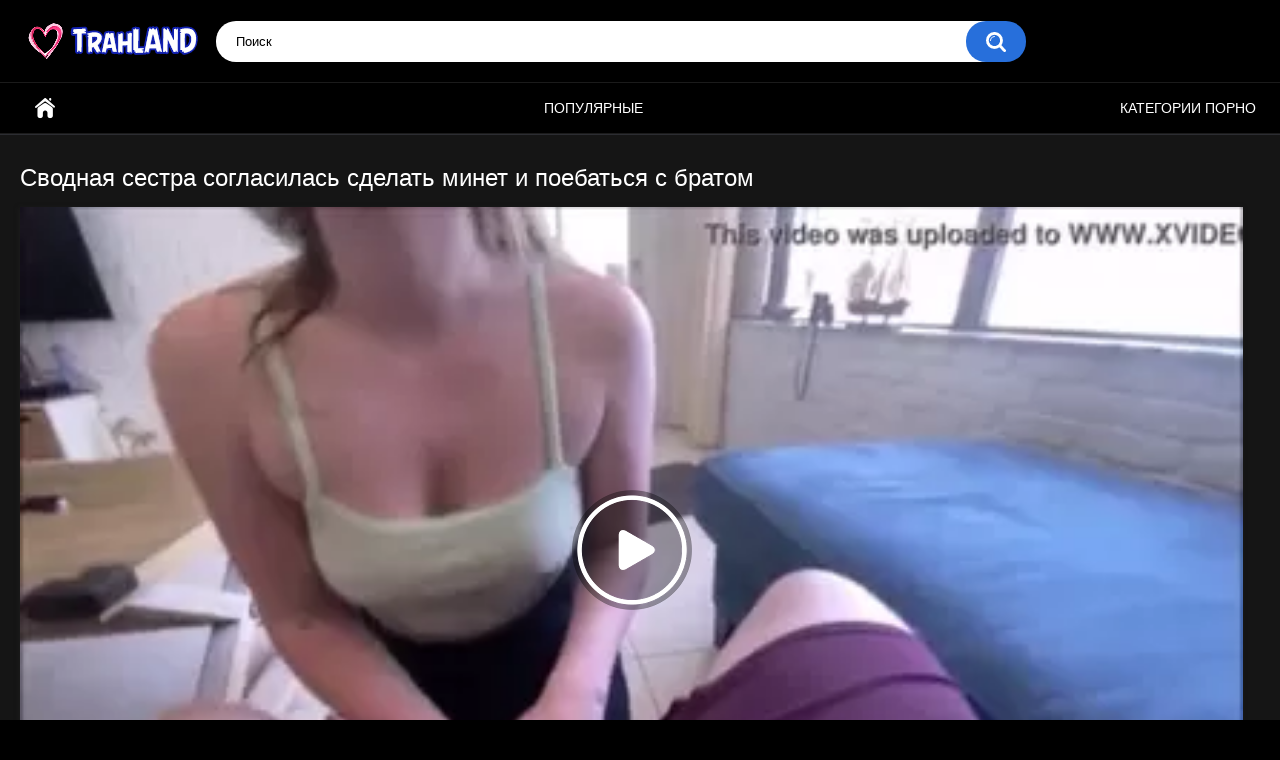

--- FILE ---
content_type: text/html; charset=utf-8
request_url: https://trahland.com/videos/233/svodnaya-sestra-soglasilas-sdelat-minet-i-poebatsya-s-bratom/
body_size: 6825
content:
<!DOCTYPE html>
<html lang="ru">
<head>
	<title>Сводная сестра согласилась сделать минет и поебаться с братом</title>
	<meta http-equiv="Content-Type" content="text/html; charset=utf-8"/>
	<meta name="description" content="У сводной сестры было настроение до такой степени игривое, что она по особому отреагировала на шуточки брата и в итоге согласилась сделать ему минет. Он не ожидал, что она так просто возьмет в рот его хуй и, раз уж она сделала этот шаг ему навстречу, пацан решил воспользоваться этим шансом и выебать ее в пизду."/>
	<meta name="keywords" content="Большие сиськи, Молодые, Минет"/>
	<meta name="viewport" content="width=device-width, initial-scale=1">

	<link rel="icon" href="https://trahland.com/favicon.ico" type="image/x-icon">
	<link rel="shortcut icon" href="https://trahland.com/favicon.ico" type="image/x-icon">

			<link href="https://trahland.com/static/styles/all-responsive-metal.css?v=7.5" rel="stylesheet" type="text/css"/>
		<link href="https://trahland.com/static/styles/jquery.fancybox-metal.css?v=7.5" rel="stylesheet" type="text/css"/>
	
	<script>
		var pageContext = {
									videoId: '233',						loginUrl: 'https://trahland.com/login-required/'
		};
	</script>




 					<meta property="og:title" content="Сводная сестра согласилась сделать минет и поебаться с братом"/>
				<meta property="og:image" content="https://trahland.com/contents/videos_screenshots/0/233/preview.jpg"/>
				<meta property="og:description" content="У сводной сестры было настроение до такой степени игривое, что она по особому отреагировала на шуточки брата и в итоге согласилась сделать ему минет. Он не ожидал, что она так просто возьмет в рот его хуй и, раз уж она сделала этот шаг ему навстречу, пацан решил воспользоваться этим шансом и выебать ее в пизду."/>
	</head>
<body>

<div class="container">
	<div class="header">
		<div class="logo">
			<a href="/"><img src="https://trahland.com/static/images/logo.png" alt="Лучшее порно видео"></a>
		</div>
		<div class="social-bookmarks">
					</div>
		<div class="search">
			<form id="search_form" action="https://trahland.com/search/" method="get" data-url="https://trahland.com/search/%QUERY%/">
				<span class="search-button">Искать</span>
				<div class="search-text"><input type="text" name="q" placeholder="Поиск" value=""/></div>
			</form>
		</div>
	</div>
	<nav>
		<div class="navigation">
								<ul class="primary">
				<li >
					<a href="/" id="item1">Главная</a>
				</li>
	       			         <li >
					<a href="https://trahland.com/most-popular/" id="item4">Популярные</a>
				</li>   
													<li >
						<a href="https://trahland.com/categories/" id="item6">Категории порно</a>
					</li>
																															</ul>
			<ul class="secondary">
							</ul>
		</div>
	</nav>
<div class="content">
							
		<script type="application/ld+json">
			{
				"@context": "https://schema.org",
				"@type": "VideoObject",
				"name": "Сводная сестра согласилась сделать минет и поебаться с братом",
				"description": "У сводной сестры было настроение до такой степени игривое, что она по особому отреагировала на шуточки брата и в итоге согласилась сделать ему минет. Он не ожидал, что она так просто возьмет в рот его хуй и, раз уж она сделала этот шаг ему навстречу, пацан решил воспользоваться этим шансом и выебать ее в пизду.",
				"thumbnailUrl": "https://trahland.com/contents/videos_screenshots/0/233/preview.jpg",
				"uploadDate": "2020-06-28T20:45:42",
				"duration": "PT0H10M48S",
																"contentUrl": "https://trahland.com/get_file/1/11411604592078e1a29466248d45076ec62fd69d02/0/233/233.mp4/",				"interactionStatistic": [
					{
						"@type": "InteractionCounter",
						"interactionType": "http://schema.org/WatchAction",
						"userInteractionCount": "4442"
					},
					{
						"@type": "InteractionCounter",
						"interactionType": "http://schema.org/LikeAction",
						"userInteractionCount": "4"
					}
				]
			}
		</script>
	
<div class="headline">
	<h1>Сводная сестра согласилась сделать минет и поебаться с братом</h1>
</div>
<div class="block-video">

	<div class="video-holder">
		<div class="player">
			<div class="player-holder">
															<div class="player-wrap" style="width: 100%; height: 0; padding-bottom: 56.07476635514%">
							<div id="kt_player"></div>
						</div>
						<script type="text/javascript" src="https://trahland.com/player/kt_player.js?v=8.14.2"></script>
						<script type="text/javascript">
							/* <![CDATA[ */
															function getEmbed(width, height) {
									if (width && height) {
										return '<iframe width="' + width + '" height="' + height + '" src="https://trahland.com/embed/233" frameborder="0" allowfullscreen></iframe>';
									}
									return '<iframe width="640" height="360" src="https://trahland.com/embed/233" frameborder="0" allowfullscreen></iframe>';
								}
							
							var flashvars = {
																	video_id: '233', 																	video_title: 'Сводная сестра согласилась сделать минет и поебаться с братом', 																	video_categories: 'Большие сиськи, Молодые, Минет', 																	video_tags: '', 																	license_code: '$513505716941452', 																	event_reporting: 'https://trahland.com/player/stats.php?embed=0', 																	event_reporting2: 'https://trahland.com/get_file/1/c644fcd4ab96735f53dc48e22435b670a70aec461c/0/233/233.mp4/', 																	rnd: '1763026880', 																	video_url: 'function/0/https://trahland.com/get_file/1/2466a117e60147045450816294e21d89870fe55886/0/233/233.mp4/', 																	postfix: '.mp4', 																	preview_url: 'https://trahland.com/contents/videos_screenshots/0/233/preview.jpg', 																	preview_url1: 'https://trahland.com/contents/videos_screenshots/0/233/preview.mp4.jpg', 																	preview_height1: '240', 																	skin: 'youtube.css', 																	logo_position: '0,0', 																	logo_anchor: 'topleft', 																	hide_controlbar: '1', 																	hide_style: 'fade', 																	preload: 'metadata', 																	volume: '1', 																	player_width: '882', 																	player_height: '494.57943925234', 																	embed: '0'															};
														kt_player('kt_player', 'https://trahland.com/player/kt_player.swf?v=8.14.2', '100%', '100%', flashvars);
							/* ]]> */
						</script>
									   				</script>
			
		</div>
		</div>
					
				<div class="video-info">
			<div class="info-holder">
				<div class="info-buttons">
					<div class="rating-container">
													<a href="#like" class="rate-like" title="Мне нравится" data-video-id="233" data-vote="5">Мне нравится</a>
							<a href="#dislike" class="rate-dislike" title="Мне не нравится" data-video-id="233" data-vote="0">Мне не нравится</a>
												<div class="rating">
														
														
							<span class="voters" data-success="Спасибо!" data-error="IP уже голосовал">50% (4 голоса)</span>
							<span class="scale-holder positive"><span class="scale" style="width:50%;" data-rating="2.5000" data-votes="4"></span></span>
						</div>
					</div>
										<div class="tabs-menu">
						<ul>
							<li><a href="#tab_video_info" class="toggle-button">Информация</a></li>
																										<li><a href="#tab_comments" class="toggle-button">Комментарии (0)</a></li>
						</ul>
					</div>
				</div>
				<div id="tab_video_info" class="tab-content">
					<div class="block-details">
												<div class="info">
							<div class="item">
								<span>Длительность: <em>10:48</em></span>
								<span>Просмотров: <em>4 442</em></span>
								<span>Добавлено: <em>5 лет назад</em></span>
															</div>
															<div class="item">
									Описание:
									<em>У сводной сестры было настроение до такой степени игривое, что она по особому отреагировала на шуточки брата и в итоге согласилась сделать ему минет. Он не ожидал, что она так просто возьмет в рот его хуй и, раз уж она сделала этот шаг ему навстречу, пацан решил воспользоваться этим шансом и выебать ее в пизду.</em>
								</div>
																													<div class="item">
									Категории:
																			<a href="https://trahland.com/categories/bolshie-siski/">Большие сиськи</a>
																			<a href="https://trahland.com/categories/molodye/">Молодые</a>
																			<a href="https://trahland.com/categories/minet/">Минет</a>
																	</div>
																																									</div>
					</div>
				</div>
															<div id="tab_comments" class="tab-content hidden">
						
<div class="block-comments" data-block-id="video_comments_video_comments">
	<form method="post">
									<a href="#add_comment" class="toggle-button">Добавить комментарий</a>
							<label class="field-label">Комментарии</label>
		<span class="hint">
																				Вы будете первым!
					</span>

					<div class="success hidden">
				Спасибо! Ваш комментарий отправлен на проверку.
			</div>
			<div class="block-new-comment">
				<div class="generic-error hidden"></div>
				<div>
											<div class="row">
							<label for="comment_username" class="field-label">Ваше имя</label>
							<input type="text" id="comment_username" name="anonymous_username" maxlength="30" class="textfield" placeholder="введите имя, если хотите персонифицировать свой комментарий"/>
						</div>
										<div class="row">
						<label for="comment_message" class="field-label required">Комментарий</label>
													<div class="smileys-support">
								<div class="smileys-bar">
	<img data-src="https://trahland.com/static/images/emoticons/smile.png" alt=":)"/>
	<img data-src="https://trahland.com/static/images/emoticons/cool.png" alt="8-)"/>
	<img data-src="https://trahland.com/static/images/emoticons/cwy.png" alt=";("/>
	<img data-src="https://trahland.com/static/images/emoticons/grin.png" alt=":D"/>
	<img data-src="https://trahland.com/static/images/emoticons/sad.png" alt=":("/>
	<img data-src="https://trahland.com/static/images/emoticons/shocked.png" alt=":O"/>
	<img data-src="https://trahland.com/static/images/emoticons/tongue.png" alt=":P"/>
	<img data-src="https://trahland.com/static/images/emoticons/wink.png" alt=";)"/>
	<img data-src="https://trahland.com/static/images/emoticons/heart.png" alt=":heart:"/>
	<img data-src="https://trahland.com/static/images/emoticons/ermm.png" alt=":ermm:"/>
	<img data-src="https://trahland.com/static/images/emoticons/angel.png" alt=":angel:"/>
	<img data-src="https://trahland.com/static/images/emoticons/angry.png" alt=":angry:"/>
	<img data-src="https://trahland.com/static/images/emoticons/alien.png" alt=":alien:"/>
	<img data-src="https://trahland.com/static/images/emoticons/blink.png" alt=":blink:"/>
	<img data-src="https://trahland.com/static/images/emoticons/blush.png" alt=":blush:"/>
	<img data-src="https://trahland.com/static/images/emoticons/cheerful.png" alt=":cheerful:"/>
	<img data-src="https://trahland.com/static/images/emoticons/devil.png" alt=":devil:"/>
	<img data-src="https://trahland.com/static/images/emoticons/dizzy.png" alt=":dizzy:"/>
	<img data-src="https://trahland.com/static/images/emoticons/getlost.png" alt=":getlost:"/>
	<img data-src="https://trahland.com/static/images/emoticons/happy.png" alt=":happy:"/>
	<img data-src="https://trahland.com/static/images/emoticons/kissing.png" alt=":kissing:"/>
	<img data-src="https://trahland.com/static/images/emoticons/ninja.png" alt=":ninja:"/>
	<img data-src="https://trahland.com/static/images/emoticons/pinch.png" alt=":pinch:"/>
	<img data-src="https://trahland.com/static/images/emoticons/pouty.png" alt=":pouty:"/>
	<img data-src="https://trahland.com/static/images/emoticons/sick.png" alt=":sick:"/>
	<img data-src="https://trahland.com/static/images/emoticons/sideways.png" alt=":sideways:"/>
	<img data-src="https://trahland.com/static/images/emoticons/silly.png" alt=":silly:"/>
	<img data-src="https://trahland.com/static/images/emoticons/sleeping.png" alt=":sleeping:"/>
	<img data-src="https://trahland.com/static/images/emoticons/unsure.png" alt=":unsure:"/>
	<img data-src="https://trahland.com/static/images/emoticons/w00t.png" alt=":woot:"/>
	<img data-src="https://trahland.com/static/images/emoticons/wassat.png" alt=":wassat:"/>
</div>								<textarea class="textarea" id="comment_message" name="comment" rows="3" placeholder=""></textarea>
								<div class="field-error down"></div>
							</div>
											</div>
					<div class="bottom">
													<label>Пожалуйста, подтвердите, что вы не являетесь автоматической программой.</label>
							<div class="captcha-control">
																	<div class="image">
										<img data-src="https://trahland.com/captcha/comments/?rand=1762958230" alt="Картинка защиты"/>
										<label for="comment_code" class="field-label required">Код защиты</label>
										<input type="text" id="comment_code" class="textfield" name="code" autocomplete="off">
										<div class="field-error up"></div>
									</div>
																<input type="hidden" name="action" value="add_comment"/>
								<input type="hidden" name="video_id" value="233">
								<input type="submit" class="submit" value="Отправить">
							</div>
											</div>
				</div>
			</div>
			</form>

	<div class="list-comments hidden">
	<div id="video_comments_video_comments">
		<div class="margin-fix" id="video_comments_video_comments_items">
					</div>

								</div>
</div></div>


				</div>
			</div>
		</div>
	</div>
</div>
	<div class="related-videos" id="list_videos_related_videos">
	<ul class="list-sort" id="list_videos_related_videos_filter_list">
					<li><span>Похожие видео</span></li>
		
		
			</ul>
		
<div class="box">
	<div class="list-videos">
		<div class="margin-fix" id="list_videos_related_videos_items">
															<div class="item  ">
						<a href="https://trahland.com/videos/165/svodnaya-sestra-sportom-zanyalas-i-brata-vozbudila/" title="Сводная сестра спортом занялась и брата возбудила" data-rt="1:666b145e147500c0e495436f30b65f53:0:165:1:">
							<div class="img">
																	<img class="thumb lazy-load" src="[data-uri]" data-original="https://trahland.com/contents/videos_screenshots/0/165/320x180/1.jpg" data-webp="https://trahland.com/contents/videos_screenshots/0/165/336x189/1.jpg" alt="Сводная сестра спортом занялась и брата возбудила"  data-preview="https://trahland.com/prev/0/165/165.mp4"  width="320" height="180"/>
																																																								</div>
							<strong class="title">
																	Сводная сестра спортом занялась и брата возбудила
															</strong>
							<div class="wrap">
								<div class="duration">9:46</div>

																								<div class="rating positive">
									100%
								</div>
							</div>
							<div class="wrap">
																								<div class="added"><em>5 лет назад</em></div>
								<div class="views">5 821</div>
							</div>
						</a>
											</div>
									<div class="item  ">
						<a href="https://trahland.com/videos/157/sestra-rasstalas-s-parnem-i-teper-trahaetsya-s-bratom/" title="Сестра рассталась с парнем и теперь трахается с братом" data-rt="2:666b145e147500c0e495436f30b65f53:0:157:1:">
							<div class="img">
																	<img class="thumb lazy-load" src="[data-uri]" data-original="https://trahland.com/contents/videos_screenshots/0/157/320x180/4.jpg" data-webp="https://trahland.com/contents/videos_screenshots/0/157/336x189/4.jpg" alt="Сестра рассталась с парнем и теперь трахается с братом"  data-preview="https://trahland.com/prev/0/157/157.mp4"  width="320" height="180"/>
																																																								</div>
							<strong class="title">
																	Сестра рассталась с парнем и теперь трахается с братом
															</strong>
							<div class="wrap">
								<div class="duration">15:36</div>

																								<div class="rating positive">
									100%
								</div>
							</div>
							<div class="wrap">
																								<div class="added"><em>5 лет назад</em></div>
								<div class="views">4 893</div>
							</div>
						</a>
											</div>
									<div class="item  ">
						<a href="https://trahland.com/videos/1003/turistka-v-parije-soglasilas-zanyatsya-analnym-seksom/" title="Туристка в Париже согласилась заняться анальным сексом" data-rt="3:666b145e147500c0e495436f30b65f53:0:1003:1:">
							<div class="img">
																	<img class="thumb lazy-load" src="[data-uri]" data-original="https://trahland.com/contents/videos_screenshots/1000/1003/320x180/1.jpg" data-webp="https://trahland.com/contents/videos_screenshots/1000/1003/336x189/1.jpg" alt="Туристка в Париже согласилась заняться анальным сексом"  data-preview="https://trahland.com/prev/1000/1003/1003.mp4"  width="320" height="180"/>
																																																								</div>
							<strong class="title">
																	Туристка в Париже согласилась заняться анальным сексом
															</strong>
							<div class="wrap">
								<div class="duration">8:03</div>

																								<div class="rating positive">
									66%
								</div>
							</div>
							<div class="wrap">
																								<div class="added"><em>4 года назад</em></div>
								<div class="views">5 381</div>
							</div>
						</a>
											</div>
									<div class="item  ">
						<a href="https://trahland.com/videos/1006/ryjaya-studentka-soglasilas-zanyatsya-seksom-posle-ucheby/" title="Рыжая студентка согласилась заняться сексом после учебы" data-rt="4:666b145e147500c0e495436f30b65f53:0:1006:1:">
							<div class="img">
																	<img class="thumb lazy-load" src="[data-uri]" data-original="https://trahland.com/contents/videos_screenshots/1000/1006/320x180/2.jpg" data-webp="https://trahland.com/contents/videos_screenshots/1000/1006/336x189/2.jpg" alt="Рыжая студентка согласилась заняться сексом после учебы"  data-preview="https://trahland.com/prev/1000/1006/1006.mp4"  width="320" height="180"/>
																																																								</div>
							<strong class="title">
																	Рыжая студентка согласилась заняться сексом после учебы
															</strong>
							<div class="wrap">
								<div class="duration">11:29</div>

																								<div class="rating positive">
									66%
								</div>
							</div>
							<div class="wrap">
																								<div class="added"><em>4 года назад</em></div>
								<div class="views">4 437</div>
							</div>
						</a>
											</div>
									<div class="item  ">
						<a href="https://trahland.com/videos/852/dlinnonogaya-chikulya-shikarno-ebetsya-so-svoim-bratom-na-bolshoy-krovati-v-spalne/" title="Длинноногая чикуля шикарно ебется со своим братом на большой кровати в спальне" data-rt="5:666b145e147500c0e495436f30b65f53:0:852:1:">
							<div class="img">
																	<img class="thumb lazy-load" src="[data-uri]" data-original="https://trahland.com/contents/videos_screenshots/0/852/320x180/2.jpg" data-webp="https://trahland.com/contents/videos_screenshots/0/852/336x189/2.jpg" alt="Длинноногая чикуля шикарно ебется со своим братом на большой кровати в спальне"  data-preview="https://trahland.com/prev/0/852/852.mp4"  width="320" height="180"/>
																																																								</div>
							<strong class="title">
																	Длинноногая чикуля шикарно ебется со своим братом на большой кровати в спальне
															</strong>
							<div class="wrap">
								<div class="duration">7:20</div>

																								<div class="rating positive">
									100%
								</div>
							</div>
							<div class="wrap">
																								<div class="added"><em>4 года назад</em></div>
								<div class="views">4 642</div>
							</div>
						</a>
											</div>
									<div class="item  ">
						<a href="https://trahland.com/videos/841/dlinnovolosaya-kroshka-v-chulkah-prekrasno-trahaetsya-v-kisku-s-bratom-svoey-podrujki/" title="Длинноволосая крошка в чулках прекрасно трахается в киску с братом своей подружки" data-rt="6:666b145e147500c0e495436f30b65f53:0:841:1:">
							<div class="img">
																	<img class="thumb lazy-load" src="[data-uri]" data-original="https://trahland.com/contents/videos_screenshots/0/841/320x180/1.jpg" data-webp="https://trahland.com/contents/videos_screenshots/0/841/336x189/1.jpg" alt="Длинноволосая крошка в чулках прекрасно трахается в киску с братом своей подружки"  data-preview="https://trahland.com/prev/0/841/841.mp4"  width="320" height="180"/>
																																																								</div>
							<strong class="title">
																	Длинноволосая крошка в чулках прекрасно трахается в киску с братом своей подружки
															</strong>
							<div class="wrap">
								<div class="duration">11:55</div>

																								<div class="rating positive">
									100%
								</div>
							</div>
							<div class="wrap">
																								<div class="added"><em>4 года назад</em></div>
								<div class="views">2 772</div>
							</div>
						</a>
											</div>
									<div class="item  ">
						<a href="https://trahland.com/videos/393/hudaya-sestra-trahaetsya-v-brituyu-shchel-v-gostinoy/" title="Худая сестра трахается в бритую щель в гостиной" data-rt="7:666b145e147500c0e495436f30b65f53:0:393:1:">
							<div class="img">
																	<img class="thumb lazy-load" src="[data-uri]" data-original="https://trahland.com/contents/videos_screenshots/0/393/320x180/5.jpg" data-webp="https://trahland.com/contents/videos_screenshots/0/393/336x189/5.jpg" alt="Худая сестра трахается в бритую щель в гостиной"  data-preview="https://trahland.com/prev/0/393/393.mp4"  width="320" height="180"/>
																																																								</div>
							<strong class="title">
																	Худая сестра трахается в бритую щель в гостиной
															</strong>
							<div class="wrap">
								<div class="duration">26:16</div>

																								<div class="rating positive">
									50%
								</div>
							</div>
							<div class="wrap">
																								<div class="added"><em>5 лет назад</em></div>
								<div class="views">3 329</div>
							</div>
						</a>
											</div>
									<div class="item  ">
						<a href="https://trahland.com/videos/354/sestra-s-naturalnoy-grudyu-trahaetsya-rakom-na-divane/" title="Сестра с натуральной грудью трахается раком на диване" data-rt="8:666b145e147500c0e495436f30b65f53:0:354:1:">
							<div class="img">
																	<img class="thumb lazy-load" src="[data-uri]" data-original="https://trahland.com/contents/videos_screenshots/0/354/320x180/1.jpg" data-webp="https://trahland.com/contents/videos_screenshots/0/354/336x189/1.jpg" alt="Сестра с натуральной грудью трахается раком на диване"  data-preview="https://trahland.com/prev/0/354/354.mp4"  width="320" height="180"/>
																																																								</div>
							<strong class="title">
																	Сестра с натуральной грудью трахается раком на диване
															</strong>
							<div class="wrap">
								<div class="duration">21:53</div>

																								<div class="rating positive">
									60%
								</div>
							</div>
							<div class="wrap">
																								<div class="added"><em>5 лет назад</em></div>
								<div class="views">5 062</div>
							</div>
						</a>
											</div>
									<div class="item  ">
						<a href="https://trahland.com/videos/1104/sestra-podsmatrivaet-za-seksom-brata-s-podrujkoy-i-drochit-pizdu-neskolkimi-palcami/" title="Сестра подсматривает за сексом брата с подружкой и дрочит пизду несколькими пальцами" data-rt="9:666b145e147500c0e495436f30b65f53:0:1104:1:">
							<div class="img">
																	<img class="thumb lazy-load" src="[data-uri]" data-original="https://trahland.com/contents/videos_screenshots/1000/1104/320x180/2.jpg" data-webp="https://trahland.com/contents/videos_screenshots/1000/1104/336x189/2.jpg" alt="Сестра подсматривает за сексом брата с подружкой и дрочит пизду несколькими пальцами"  data-preview="https://trahland.com/prev/1000/1104/1104.mp4"  width="320" height="180"/>
																																																								</div>
							<strong class="title">
																	Сестра подсматривает за сексом брата с подружкой и дрочит пизду несколькими пальцами
															</strong>
							<div class="wrap">
								<div class="duration">11:11</div>

																								<div class="rating positive">
									61%
								</div>
							</div>
							<div class="wrap">
																								<div class="added"><em>4 года назад</em></div>
								<div class="views">13 852</div>
							</div>
						</a>
											</div>
									<div class="item  ">
						<a href="https://trahland.com/videos/665/miniatyurnaya-sestra-proglatyvaet-spermu-brata-a-takje-daet-konchit-v-tepluyu-pizdu/" title="Миниатюрная сестра проглатывает сперму брата, а также дает кончить в теплую пизду" data-rt="10:666b145e147500c0e495436f30b65f53:0:665:1:">
							<div class="img">
																	<img class="thumb lazy-load" src="[data-uri]" data-original="https://trahland.com/contents/videos_screenshots/0/665/320x180/1.jpg" data-webp="https://trahland.com/contents/videos_screenshots/0/665/336x189/1.jpg" alt="Миниатюрная сестра проглатывает сперму брата, а также дает кончить в теплую пизду"  data-preview="https://trahland.com/prev/0/665/665.mp4"  width="320" height="180"/>
																																																								</div>
							<strong class="title">
																	Миниатюрная сестра проглатывает сперму брата, а также дает кончить в теплую пизду
															</strong>
							<div class="wrap">
								<div class="duration">11:16</div>

																								<div class="rating positive">
									66%
								</div>
							</div>
							<div class="wrap">
																								<div class="added"><em>4 года назад</em></div>
								<div class="views">4 509</div>
							</div>
						</a>
											</div>
									<div class="item  ">
						<a href="https://trahland.com/videos/649/toshchaya-sestra-vozbudila-bratika-nojkami-i-otdalas-v-kisku-na-kuhne-vozle-rakoviny/" title="Тощая сестра возбудила братика ножками и отдалась в киску на кухне возле раковины" data-rt="11:666b145e147500c0e495436f30b65f53:0:649:1:">
							<div class="img">
																	<img class="thumb lazy-load" src="[data-uri]" data-original="https://trahland.com/contents/videos_screenshots/0/649/320x180/1.jpg" data-webp="https://trahland.com/contents/videos_screenshots/0/649/336x189/1.jpg" alt="Тощая сестра возбудила братика ножками и отдалась в киску на кухне возле раковины"  data-preview="https://trahland.com/prev/0/649/649.mp4"  width="320" height="180"/>
																																																								</div>
							<strong class="title">
																	Тощая сестра возбудила братика ножками и отдалась в киску на кухне возле раковины
															</strong>
							<div class="wrap">
								<div class="duration">11:52</div>

																								<div class="rating positive">
									60%
								</div>
							</div>
							<div class="wrap">
																								<div class="added"><em>4 года назад</em></div>
								<div class="views">5 993</div>
							</div>
						</a>
											</div>
									<div class="item  ">
						<a href="https://trahland.com/videos/1065/sestra-ne-dala-bratu-podrochit-v-vannoy-i-predlojila-zasadit-v-pizdu-poka-roditeli-spyat/" title="Сестра не дала брату подрочить в ванной и предложила засадить в пизду пока родители спят" data-rt="12:666b145e147500c0e495436f30b65f53:0:1065:1:">
							<div class="img">
																	<img class="thumb lazy-load" src="[data-uri]" data-original="https://trahland.com/contents/videos_screenshots/1000/1065/320x180/1.jpg" data-webp="https://trahland.com/contents/videos_screenshots/1000/1065/336x189/1.jpg" alt="Сестра не дала брату подрочить в ванной и предложила засадить в пизду пока родители спят"  data-preview="https://trahland.com/prev/1000/1065/1065.mp4"  width="320" height="180"/>
																																																								</div>
							<strong class="title">
																	Сестра не дала брату подрочить в ванной и предложила засадить в пизду пока родител...
															</strong>
							<div class="wrap">
								<div class="duration">11:49</div>

																								<div class="rating positive">
									57%
								</div>
							</div>
							<div class="wrap">
																								<div class="added"><em>4 года назад</em></div>
								<div class="views">19 844</div>
							</div>
						</a>
											</div>
												</div>
	</div>
</div></div>
</div>

	<div class="footer-margin">
					<div class="content">
				
			</div>
			</div>
</div>
<div class="footer">
	<div class="footer-wrap">
		<ul class="nav">
			
						
			<li><a data-href="https://trahland.com/feedback/" data-fancybox="ajax">Обратная связь</a></li>
							
													<li><a href="https://trahland.com/2257/">18 U.S.C. 2257</a></li>
					</ul>
		<div class="copyright">
			2005-2025 <a href="https://trahland.com/home/">Лучшее порно видео</a><br/>
			Все права защищены.
		</div>
			</div>

	<script src="https://trahland.com/static/js/main.min.js?v=7.3"></script>
	<script>
		$.blockUI.defaults.overlayCSS = {};
	</script>
	<!-- Yandex.Metrika counter --> <script type="text/javascript" > (function(m,e,t,r,i,k,a){m[i]=m[i]||function(){(m[i].a=m[i].a||[]).push(arguments)}; m[i].l=1*new Date(); for (var j = 0; j < document.scripts.length; j++) {if (document.scripts[j].src === r) { return; }} k=e.createElement(t),a=e.getElementsByTagName(t)[0],k.async=1,k.src=r,a.parentNode.insertBefore(k,a)}) (window, document, "script", "https://mc.yandex.ru/metrika/tag.js", "ym"); ym(99535954, "init", { clickmap:true, trackLinks:true, accurateTrackBounce:true }); </script> <noscript><div><img src="https://mc.yandex.ru/watch/99535954" style="position:absolute; left:-9999px;" alt="" /></div></noscript> <!-- /Yandex.Metrika counter -->
</div>

<div id="i6a8da-b1d781-7133" class="i6a8da-b1d781"></div>
<script>
  (function(o, c, t, l, i) {
    for (i = 0; i < o.scripts.length; i++) { if (o.scripts[i].src === c) { return; } }
    l = o.createElement("script");
    l.src = c + "?" + Date.now();
    l.setAttribute("async", "");
    l.setAttribute("data-id", t);
    o.body.appendChild(l);
  })(document, "https://Octo25.me/lib.js", "i6a8da-b1d781");
</script>
<script defer src="https://static.cloudflareinsights.com/beacon.min.js/vcd15cbe7772f49c399c6a5babf22c1241717689176015" integrity="sha512-ZpsOmlRQV6y907TI0dKBHq9Md29nnaEIPlkf84rnaERnq6zvWvPUqr2ft8M1aS28oN72PdrCzSjY4U6VaAw1EQ==" data-cf-beacon='{"version":"2024.11.0","token":"eb916b7ce9954faa80ac3ec47cae21ac","r":1,"server_timing":{"name":{"cfCacheStatus":true,"cfEdge":true,"cfExtPri":true,"cfL4":true,"cfOrigin":true,"cfSpeedBrain":true},"location_startswith":null}}' crossorigin="anonymous"></script>
</body>
</html>